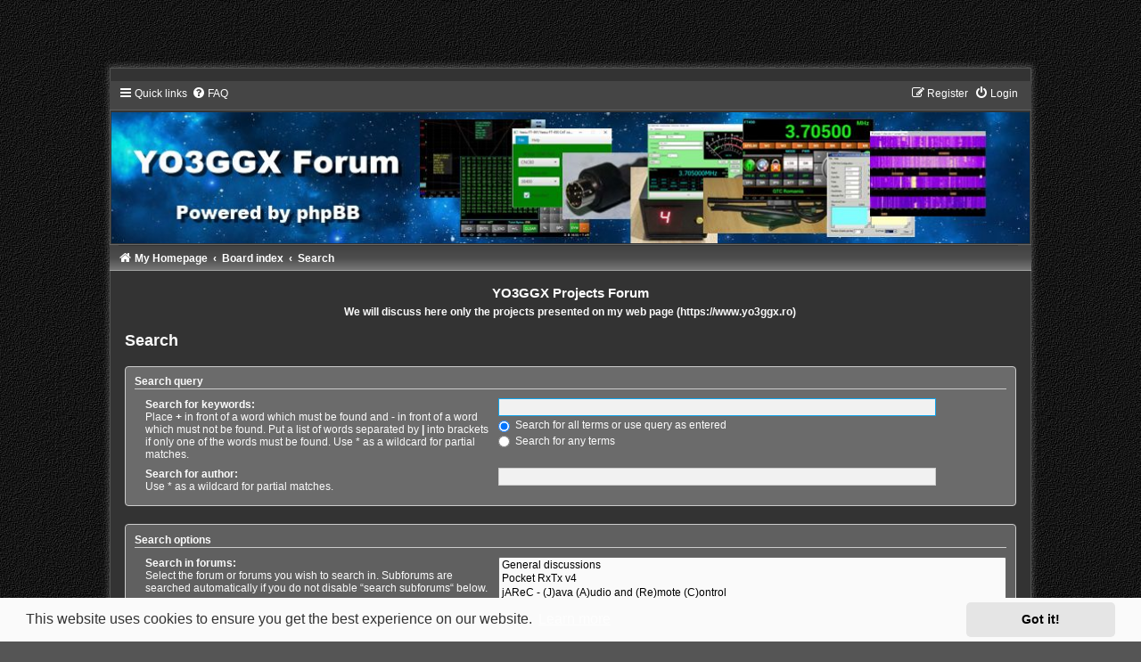

--- FILE ---
content_type: text/html; charset=utf-8
request_url: https://www.google.com/recaptcha/api2/aframe
body_size: 251
content:
<!DOCTYPE HTML><html><head><meta http-equiv="content-type" content="text/html; charset=UTF-8"></head><body><script nonce="0Pq6VIj8fM63qFbJgtv4xA">/** Anti-fraud and anti-abuse applications only. See google.com/recaptcha */ try{var clients={'sodar':'https://pagead2.googlesyndication.com/pagead/sodar?'};window.addEventListener("message",function(a){try{if(a.source===window.parent){var b=JSON.parse(a.data);var c=clients[b['id']];if(c){var d=document.createElement('img');d.src=c+b['params']+'&rc='+(localStorage.getItem("rc::a")?sessionStorage.getItem("rc::b"):"");window.document.body.appendChild(d);sessionStorage.setItem("rc::e",parseInt(sessionStorage.getItem("rc::e")||0)+1);localStorage.setItem("rc::h",'1769187510374');}}}catch(b){}});window.parent.postMessage("_grecaptcha_ready", "*");}catch(b){}</script></body></html>